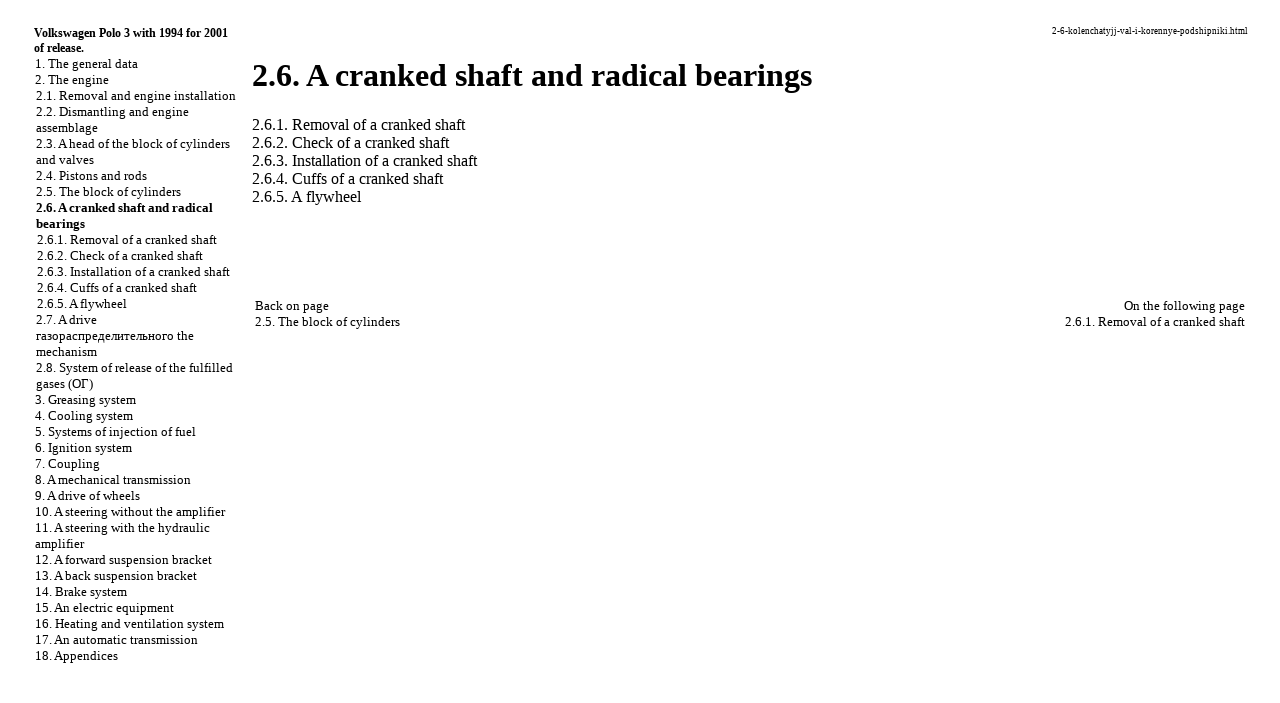

--- FILE ---
content_type: text/html; charset=UTF-8
request_url: http://dle-rss.ru/2-6-kolenchatyjj-val-i-korennye-podshipniki.html
body_size: 9396
content:
<html>
<head><meta http-equiv="Content-Type" content="text/html; charset=utf-8">
<meta name="document-state" content="dynamic"/>
<meta name="revisit-after" content="5 days">
<meta name="robots" content="index, follow">

<meta name="document-state" content="dynamic"/>

<title>Cranked shaft and radical bearings. Volkswagen Polo (with 1994 for 2001 of release)</title>
<meta name="description" content="">
<meta name="keywords" content="">
<link rel="stylesheet" href="css.css" type="text/css">
<link rel="shortcut icon" type="image/x-icon" href="http://www.dle-rss.ru/favicon.ico">






</HEAD>

<body>
<sape_index>

<table border="0" width="100%" height="100%" cellpadding="0" cellspacing="0" align="center">

</td></tr>
<tr height="10"><td colspan="3">
<!--468-15-2//-->
<!-- 728-15 -->


















<tr valign="top" width="100%"><td height="100%" width="220" bgcolor="#FFFFFF">
	<table border="0" width="200" height="100%" cellpadding="8" cellspacing="0">
	<tr><td align="center" style="font-size: 10pt;"><table border=0 cellpadding=0 cellspacing=0 width="220">
<tr><td width=18 align=center></td><td width=202 colspan=7 style="font-size: 9pt;"><a href="index.htm"><b>Volkswagen Polo 3 with 1994 for 2001 of release.</b></a></td></tr><tr><td></td><td class=tmenu></td><td width=184 colspan=6 style="font-size: 10pt;"><a href="1-obshhie-svedeniya.html">1. The general data</a></td></tr><tr><td></td><td class=tmenu></td><td width=184 colspan=6 style="font-size: 10pt;"><a href="2-dvigatel.html">2. The engine</a></td></tr><tr><td></td><td class=tmenu></td><td class=tmenu></td><td width=166 colspan=5 style="font-size: 10pt;"><a href="2-1-snyatie-i-ustanovka-dvigatelya.html">2.1. Removal and engine installation</a></td></tr><tr><td></td><td class=tmenu></td><td class=tmenu></td><td width=166 colspan=5 style="font-size: 10pt;"><a href="2-2-razborka-i-sborka-dvigatelya.html">2.2. Dismantling and engine assemblage</a></td></tr><tr><td></td><td class=tmenu></td><td class=tmenu></td><td width=166 colspan=5 style="font-size: 10pt;"><a href="2-3-golovka-bloka-cilindrov-i-klapany.html">2.3. A head of the block of cylinders and valves</a></td></tr><tr><td></td><td class=tmenu></td><td class=tmenu></td><td width=166 colspan=5 style="font-size: 10pt;"><a href="2-4-porshni-i-shatuny.html">2.4. Pistons and rods</a></td></tr><tr><td></td><td class=tmenu></td><td class=tmenu></td><td width=166 colspan=5 style="font-size: 10pt;"><a href="2-5-blok-cilindrov.html">2.5. The block of cylinders</a></td></tr><tr><td></td><td class=tmenu></td><td class=tmenu></td><td width=166 colspan=5 style="font-size: 10pt;"><b>2.6. A cranked shaft and radical bearings</b></td></tr><tr><td></td><td class=tmenu></td><td class=tmenu></td><td class=tmenu></td><td width=148 colspan=4 style="font-size: 10pt;"><a href="2-6-1-snyatie-kolenchatogo-vala.html">2.6.1. Removal of a cranked shaft</a></td></tr><tr><td></td><td class=tmenu></td><td class=tmenu></td><td class=tmenu></td><td width=148 colspan=4 style="font-size: 10pt;"><a href="2-6-2-proverka-kolenchatogo-vala.html">2.6.2. Check of a cranked shaft</a></td></tr><tr><td></td><td class=tmenu></td><td class=tmenu></td><td class=tmenu></td><td width=148 colspan=4 style="font-size: 10pt;"><a href="2-6-3-ustanovka-kolenchatogo-vala.html">2.6.3. Installation of a cranked shaft</a></td></tr><tr><td></td><td class=tmenu></td><td class=tmenu></td><td class=tmenu></td><td width=148 colspan=4 style="font-size: 10pt;"><a href="2-6-4-manzhety-kolenchatogo-vala.html">2.6.4. Cuffs of a cranked shaft</a></td></tr><tr><td></td><td class=tmenu></td><td class=tmenu></td><td></td><td width=148 colspan=4 style="font-size: 10pt;"><a href="2-6-5-makhovik.html">2.6.5. A flywheel</a></td></tr><tr><td></td><td class=tmenu></td><td class=tmenu></td><td width=166 colspan=5 style="font-size: 10pt;"><a href="2-7-privod-gazoraspredelitelnogo-mekhanizma.html">2.7. A drive <span class="U_W">&#1075;&#1072;&#1079;&#1086;&#1088;&#1072;&#1089;&#1087;&#1088;&#1077;&#1076;&#1077;&#1083;&#1080;&#1090;&#1077;&#1083;&#1100;&#1085;&#1086;&#1075;&#1086; the</span> mechanism</a></td></tr><tr><td></td><td class=tmenu></td><td></td><td width=166 colspan=5 style="font-size: 10pt;"><a href="2-8-sistema-vypuska-otrabotavshikh-gazov-og.html">2.8. System of release of the fulfilled gases <span class="U_W">(&#1054;&#1043;)</span></a></td></tr><tr><td></td><td class=tmenu></td><td width=184 colspan=6 style="font-size: 10pt;"><a href="3-sistema-smazki.html">3. Greasing system</a></td></tr><tr><td></td><td class=tmenu></td><td width=184 colspan=6 style="font-size: 10pt;"><a href="4-sistema-okhlazhdeniya.html">4. Cooling system</a></td></tr><tr><td></td><td class=tmenu></td><td width=184 colspan=6 style="font-size: 10pt;"><a href="5-sistemy-vpryska-topliva.html">5. Systems of injection of fuel</a></td></tr><tr><td></td><td class=tmenu></td><td width=184 colspan=6 style="font-size: 10pt;"><a href="6-sistema-zazhiganiya.html">6. Ignition system</a></td></tr><tr><td></td><td class=tmenu></td><td width=184 colspan=6 style="font-size: 10pt;"><a href="7-sceplenie.html">7. Coupling</a></td></tr><tr><td></td><td class=tmenu></td><td width=184 colspan=6 style="font-size: 10pt;"><a href="8-mekhanicheskaya-korobka-peredach.html">8. A mechanical transmission</a></td></tr><tr><td></td><td class=tmenu></td><td width=184 colspan=6 style="font-size: 10pt;"><a href="9-privod-koles.html">9. A drive of wheels</a></td></tr><tr><td></td><td class=tmenu></td><td width=184 colspan=6 style="font-size: 10pt;"><a href="10-rulevoe-upravlenie-bez-usilitelya.html">10. A steering without the amplifier</a></td></tr><tr><td></td><td class=tmenu></td><td width=184 colspan=6 style="font-size: 10pt;"><a href="11-rulevoe-upravlenie-s-gidravlicheskim-usilitelem.html">11. A steering with the hydraulic amplifier</a></td></tr><tr><td></td><td class=tmenu></td><td width=184 colspan=6 style="font-size: 10pt;"><a href="12-perednyaya-podveska.html">12. A forward suspension bracket</a></td></tr><tr><td></td><td class=tmenu></td><td width=184 colspan=6 style="font-size: 10pt;"><a href="13-zadnyaya-podveska.html">13. A back suspension bracket</a></td></tr><tr><td></td><td class=tmenu></td><td width=184 colspan=6 style="font-size: 10pt;"><a href="14-tormoznaya-sistema.html">14. Brake system</a></td></tr><tr><td></td><td class=tmenu></td><td width=184 colspan=6 style="font-size: 10pt;"><a href="15-ehlektrooborudovanie.html">15. An electric equipment</a></td></tr><tr><td></td><td class=tmenu></td><td width=184 colspan=6 style="font-size: 10pt;"><a href="16-sistema-otopleniya-i-ventilyacii.html">16. Heating and ventilation system</a></td></tr><tr><td></td><td class=tmenu></td><td width=184 colspan=6 style="font-size: 10pt;"><a href="17-avtomaticheskaya-korobka-peredach.html">17. An automatic transmission</a></td></tr><tr><td></td><td></td><td width=184 colspan=6 style="font-size: 10pt;"><a href="18-prilozheniya.html">18. Appendices</a></td></tr><tr><td colspan=8>&nbsp;</td></tr><tr><td colspan=8 align="center"><br>

</td></tr></table></td></tr>

	<tr><td align="center">
<br><br></td></tr>
	<tr><td align="center" height="100%">
<br><br> 

<!--160-600l//-->

<br><br> <span class="comment">




<div class="mads-block"></div>
<!--9f70a296-->

<script type="text/javascript">
<!--
var _acic={dataProvider:10};(function(){var e=document.createElement("script");e.type="text/javascript";e.async=true;e.src="https://www.acint.net/aci.js";var t=document.getElementsByTagName("script")[0];t.parentNode.insertBefore(e,t)})()
//-->
</script><!--3767204948442--><div id='6oWs_3767204948442'></div>


<!-- setl -->









 

</span>
  
 







<br><br><br>
  <br><br><br>

	</td></tr>
	</table>

</td>

<td width="1" bgcolor="#FFFFFF"></td>

<td width="100%">
	<table width="100%" cellpadding="8" cellspacing="0"><tr width="100%"><td valign="top" width="100%">
<center>

</center>

<p style="text-align: right; font-size: 7pt;">  2-6-kolenchatyjj-val-i-korennye-podshipniki.html</p>
<h1>2.6. A cranked shaft and radical bearings</h1><div><a href="2-6-1-snyatie-kolenchatogo-vala.html">2.6.1. Removal of a cranked shaft</a></div>
<div><a href="2-6-2-proverka-kolenchatogo-vala.html">2.6.2. Check of a cranked shaft</a></div>
<div><a href="2-6-3-ustanovka-kolenchatogo-vala.html">2.6.3. Installation of a cranked shaft</a></div>
<div><a href="2-6-4-manzhety-kolenchatogo-vala.html">2.6.4. Cuffs of a cranked shaft</a></div>
<div><a href="2-6-5-makhovik.html">2.6.5. A flywheel</a></div>
<br />
<br />
<br />
<br /><hr noshadow size="1" width="100%" color="#FFFFFF">
	<table border=0 align=center width="100%"><tr valign=top>
	<td style="font-size: 10pt; text-align: left;" width="50%"><b></b>Back on page<br /><a href="2-5-blok-cilindrov.html">2.5. The block of cylinders</a></td>
	<td style="font-size: 10pt; text-align: right; width="50%">On the following page<b></b><br /><a href="2-6-1-snyatie-kolenchatogo-vala.html">2.6.1. Removal of a cranked shaft</a></td>
	</tr></table>
<br><td width="165" align="left" valign="top">

<br><br>

<br>

<br>









<br>
 

<br>
<br><br><br>    <br><br><br>

<br />
	</td></tr></table>
</td></tr>
<tr height="3" bgcolor="#FFFFFF" width="100%"><td colspan="3" width="100%"></td></tr>

</table>















</sape_index>
<div align="center"></div>
</body>
</html>
<!--c3767204948442--><div id='ckTv3_3767204948442'></div>